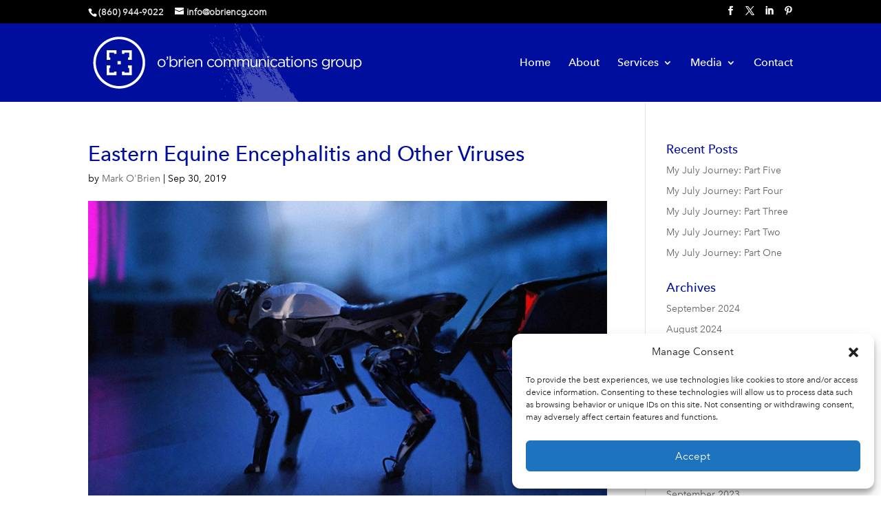

--- FILE ---
content_type: text/css
request_url: https://obriencg.com/wp-content/et-cache/32060/et-core-unified-deferred-32060.min.css?ver=1768317130
body_size: -205
content:
.et_pb_row_0.et_pb_row{margin-right:auto!important;margin-bottom:-210px!important;margin-left:auto!important}

--- FILE ---
content_type: text/css
request_url: https://cdn.obriencg.com/Fonts/fonts.css
body_size: 1485
content:
@import url("https://fast.fonts.net/t/1.css?apiType=css&projectid=8b2b5d03-a7eb-4257-b92e-bf1ea611b168");
    @font-face{
        font-family:"Avenir Next W01 Light";
        src:url("https://cdn.obriencg.com/Fonts/0ecef829-586e-426d-a633-4c8a8c926769.eot?#iefix");
        src:url("https://cdn.obriencg.com/Fonts/0ecef829-586e-426d-a633-4c8a8c926769.eot?#iefix") format("eot"),url("https://cdn.obriencg.com/Fonts/49c5f3e1-5867-4b1d-a843-2d07fa60d85d.woff2") format("woff2"),url("https://cdn.obriencg.com/Fonts/f401df6f-54eb-406c-b46a-90b9451c598d.woff") format("woff"),url("https://cdn.obriencg.com/Fonts/276fe25e-e430-4376-b33c-705dd77b3dba.ttf") format("truetype"),url("https://cdn.obriencg.com/Fonts/869dc33b-3685-4d74-a51c-82b435579093.svg#869dc33b-3685-4d74-a51c-82b435579093") format("svg");
    }
    @font-face{
        font-family:"AvenirNextW01-LightItal";
        src:url("https://cdn.obriencg.com/Fonts/440b64c9-a97b-4a0c-a6af-a6bb6d49c252.eot?#iefix");
        src:url("https://cdn.obriencg.com/Fonts/440b64c9-a97b-4a0c-a6af-a6bb6d49c252.eot?#iefix") format("eot"),url("https://cdn.obriencg.com/Fonts/62e28d52-436d-40b8-a5f0-00479f3f44ed.woff2") format("woff2"),url("https://cdn.obriencg.com/Fonts/5b8c6fdc-0ba4-4b65-87e4-d5ae51245ea5.woff") format("woff"),url("https://cdn.obriencg.com/Fonts/c677d79d-442e-4c76-8db1-c29ac7788039.ttf") format("truetype"),url("https://cdn.obriencg.com/Fonts/216291a0-f927-4f75-9de7-6e36c7fd7ebf.svg#216291a0-f927-4f75-9de7-6e36c7fd7ebf") format("svg");
    }
    @font-face{
        font-family:"AvenirNextLTW01-Regular";
        src:url("https://cdn.obriencg.com/Fonts/e9167238-3b3f-4813-a04a-a384394eed42.eot?#iefix");
        src:url("https://cdn.obriencg.com/Fonts/e9167238-3b3f-4813-a04a-a384394eed42.eot?#iefix") format("eot"),url("https://cdn.obriencg.com/Fonts/2cd55546-ec00-4af9-aeca-4a3cd186da53.woff2") format("woff2"),url("https://cdn.obriencg.com/Fonts/1e9892c0-6927-4412-9874-1b82801ba47a.woff") format("woff"),url("https://cdn.obriencg.com/Fonts/46cf1067-688d-4aab-b0f7-bd942af6efd8.ttf") format("truetype"),url("https://cdn.obriencg.com/Fonts/52a192b1-bea5-4b48-879f-107f009b666f.svg#52a192b1-bea5-4b48-879f-107f009b666f") format("svg");
    }
    @font-face{
        font-family:"AvenirNextLTW01-Italic";
        src:url("https://cdn.obriencg.com/Fonts/d1fddef1-d940-4904-8f6c-17e809462301.eot?#iefix");
        src:url("https://cdn.obriencg.com/Fonts/d1fddef1-d940-4904-8f6c-17e809462301.eot?#iefix") format("eot"),url("https://cdn.obriencg.com/Fonts/7377dbe6-f11a-4a05-b33c-bc8ce1f60f84.woff2") format("woff2"),url("https://cdn.obriencg.com/Fonts/92b66dbd-4201-4ac2-a605-4d4ffc8705cc.woff") format("woff"),url("https://cdn.obriencg.com/Fonts/18839597-afa8-4f0b-9abb-4a30262d0da8.ttf") format("truetype"),url("https://cdn.obriencg.com/Fonts/1de7e6f4-9d4d-47e7-ab23-7d5cf10ab585.svg#1de7e6f4-9d4d-47e7-ab23-7d5cf10ab585") format("svg");
    }
    @font-face{
        font-family:"AvenirNextLTW01-Medium";
        src:url("https://cdn.obriencg.com/Fonts/1a7c9181-cd24-4943-a9d9-d033189524e0.eot?#iefix");
        src:url("https://cdn.obriencg.com/Fonts/1a7c9181-cd24-4943-a9d9-d033189524e0.eot?#iefix") format("eot"),url("https://cdn.obriencg.com/Fonts/627fbb5a-3bae-4cd9-b617-2f923e29d55e.woff2") format("woff2"),url("https://cdn.obriencg.com/Fonts/f26faddb-86cc-4477-a253-1e1287684336.woff") format("woff"),url("https://cdn.obriencg.com/Fonts/63a74598-733c-4d0c-bd91-b01bffcd6e69.ttf") format("truetype"),url("https://cdn.obriencg.com/Fonts/a89d6ad1-a04f-4a8f-b140-e55478dbea80.svg#a89d6ad1-a04f-4a8f-b140-e55478dbea80") format("svg");
    }
    @font-face{
        font-family:"AvenirNextLTW01-MediumI_721278";
        src:url("https://cdn.obriencg.com/Fonts/77a9cdce-ea6a-4f94-95df-e6a54555545e.eot?#iefix");
        src:url("https://cdn.obriencg.com/Fonts/77a9cdce-ea6a-4f94-95df-e6a54555545e.eot?#iefix") format("eot"),url("https://cdn.obriencg.com/Fonts/3f380a53-50ea-4a62-95c5-d5d8dba03ab8.woff2") format("woff2"),url("https://cdn.obriencg.com/Fonts/8344e877-560d-44d4-82eb-9822766676f9.woff") format("woff"),url("https://cdn.obriencg.com/Fonts/b28b01d9-78c5-46c6-a30d-9a62c8f407c5.ttf") format("truetype"),url("https://cdn.obriencg.com/Fonts/ed4d3c45-af64-4992-974b-c37cd12a9570.svg#ed4d3c45-af64-4992-974b-c37cd12a9570") format("svg");
    }
    @font-face{
        font-family:"Avenir Next LT W01 Bold";
        src:url("https://cdn.obriencg.com/Fonts/dccb10af-07a2-404c-bfc7-7750e2716bc1.eot?#iefix");
        src:url("https://cdn.obriencg.com/Fonts/dccb10af-07a2-404c-bfc7-7750e2716bc1.eot?#iefix") format("eot"),url("https://cdn.obriencg.com/Fonts/14c73713-e4df-4dba-933b-057feeac8dd1.woff2") format("woff2"),url("https://cdn.obriencg.com/Fonts/b8e906a1-f5e8-4bf1-8e80-82c646ca4d5f.woff") format("woff"),url("https://cdn.obriencg.com/Fonts/890bd988-5306-43ff-bd4b-922bc5ebdeb4.ttf") format("truetype"),url("https://cdn.obriencg.com/Fonts/ed104d8c-7f39-4e8b-90a9-4076be06b857.svg#ed104d8c-7f39-4e8b-90a9-4076be06b857") format("svg");
    }
    @font-face{
        font-family:"AvenirNextLTW01-BoldIta";
        src:url("https://cdn.obriencg.com/Fonts/ac2d4349-4327-448f-9887-083a6a227a52.eot?#iefix");
        src:url("https://cdn.obriencg.com/Fonts/ac2d4349-4327-448f-9887-083a6a227a52.eot?#iefix") format("eot"),url("https://cdn.obriencg.com/Fonts/eaafcb26-9296-4a57-83e4-4243abc03db7.woff2") format("woff2"),url("https://cdn.obriencg.com/Fonts/25e83bf5-47e3-4da7-98b1-755efffb0089.woff") format("woff"),url("https://cdn.obriencg.com/Fonts/4112ec87-6ded-438b-83cf-aaff98f7e987.ttf") format("truetype"),url("https://cdn.obriencg.com/Fonts/ab1835cb-df6f-4d8d-b8ee-3075f5ba758d.svg#ab1835cb-df6f-4d8d-b8ee-3075f5ba758d") format("svg");
    }
    @font-face{
        font-family:"AvenirNextLTW01-Heavy";
        src:url("https://cdn.obriencg.com/Fonts/3418f6be-70a5-4c26-af1d-c09a8642ca20.eot?#iefix");
        src:url("https://cdn.obriencg.com/Fonts/3418f6be-70a5-4c26-af1d-c09a8642ca20.eot?#iefix") format("eot"),url("https://cdn.obriencg.com/Fonts/5c57b2e2-f641-421e-a95f-65fcb47e409a.woff2") format("woff2"),url("https://cdn.obriencg.com/Fonts/181c847e-cdbc-43d5-ae14-03a81c8953b4.woff") format("woff"),url("https://cdn.obriencg.com/Fonts/045d1654-97f2-4ff0-9d24-21ba9dfee219.ttf") format("truetype"),url("https://cdn.obriencg.com/Fonts/3c111f4f-c9f7-45d4-b35f-4f4ed018842f.svg#3c111f4f-c9f7-45d4-b35f-4f4ed018842f") format("svg");
    }
    @font-face{
        font-family:"AvenirNextLTW01-HeavyIt_721290";
        src:url("https://cdn.obriencg.com/Fonts/ca9162bc-20bd-4810-91a9-e816fdc64dae.eot?#iefix");
        src:url("https://cdn.obriencg.com/Fonts/ca9162bc-20bd-4810-91a9-e816fdc64dae.eot?#iefix") format("eot"),url("https://cdn.obriencg.com/Fonts/71b9791b-4350-4b52-8b43-c03b82004511.woff2") format("woff2"),url("https://cdn.obriencg.com/Fonts/8c17992f-c017-49e0-b573-779f62016f06.woff") format("woff"),url("https://cdn.obriencg.com/Fonts/2b4885a7-fc02-4aa0-b998-5b008a589c80.ttf") format("truetype"),url("https://cdn.obriencg.com/Fonts/9b40a6ef-0ef5-49c0-aa8d-5ba7e8e7d9b7.svg#9b40a6ef-0ef5-49c0-aa8d-5ba7e8e7d9b7") format("svg");
    }

--- FILE ---
content_type: text/plain
request_url: https://www.google-analytics.com/j/collect?v=1&_v=j102&a=1006424951&t=pageview&_s=1&dl=https%3A%2F%2Fobriencg.com%2Feastern-equine-encephalitis-and-other-viruses%2F&ul=en-us%40posix&dt=Eastern%20Equine%20Encephalitis%20and%20Other%20Viruses&sr=1280x720&vp=1280x720&_u=IEBAAEABAAAAACAAI~&jid=25145139&gjid=430596678&cid=732340519.1769819164&tid=UA-2591527-1&_gid=737789258.1769819164&_r=1&_slc=1&z=1976701560
body_size: -450
content:
2,cG-5QZY61Z5JS